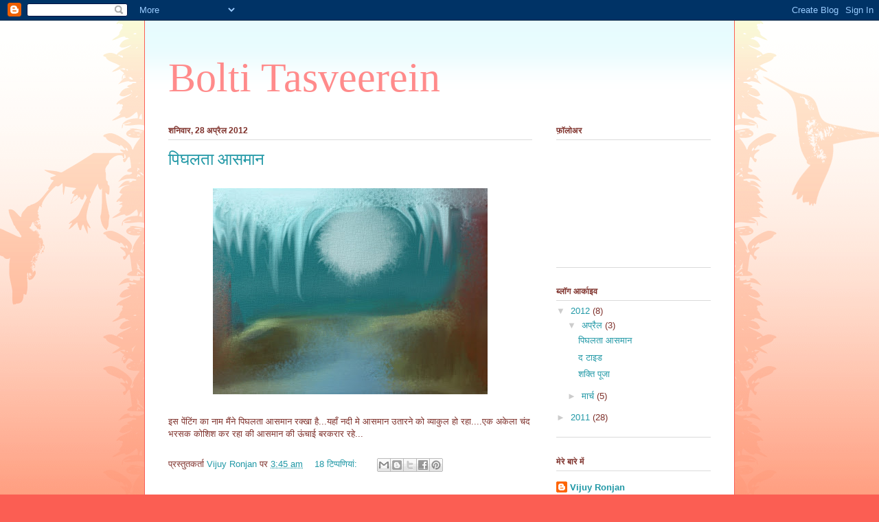

--- FILE ---
content_type: text/html; charset=UTF-8
request_url: https://boltitasveerein.blogspot.com/
body_size: 12312
content:
<!DOCTYPE html>
<html class='v2' dir='ltr' lang='hi'>
<head>
<link href='https://www.blogger.com/static/v1/widgets/335934321-css_bundle_v2.css' rel='stylesheet' type='text/css'/>
<meta content='width=1100' name='viewport'/>
<meta content='text/html; charset=UTF-8' http-equiv='Content-Type'/>
<meta content='blogger' name='generator'/>
<link href='https://boltitasveerein.blogspot.com/favicon.ico' rel='icon' type='image/x-icon'/>
<link href='http://boltitasveerein.blogspot.com/' rel='canonical'/>
<link rel="alternate" type="application/atom+xml" title="Bolti Tasveerein - Atom" href="https://boltitasveerein.blogspot.com/feeds/posts/default" />
<link rel="alternate" type="application/rss+xml" title="Bolti Tasveerein - RSS" href="https://boltitasveerein.blogspot.com/feeds/posts/default?alt=rss" />
<link rel="service.post" type="application/atom+xml" title="Bolti Tasveerein - Atom" href="https://www.blogger.com/feeds/685035836343170263/posts/default" />
<link rel="me" href="https://www.blogger.com/profile/05204504837179424572" />
<!--Can't find substitution for tag [blog.ieCssRetrofitLinks]-->
<meta content='http://boltitasveerein.blogspot.com/' property='og:url'/>
<meta content='Bolti Tasveerein' property='og:title'/>
<meta content='' property='og:description'/>
<title>Bolti Tasveerein</title>
<style id='page-skin-1' type='text/css'><!--
/*
-----------------------------------------------
Blogger Template Style
Name:     Ethereal
Designer: Jason Morrow
URL:      jasonmorrow.etsy.com
----------------------------------------------- */
/* Content
----------------------------------------------- */
body {
font: normal normal 13px Arial, Tahoma, Helvetica, FreeSans, sans-serif;
color: #7d2f29;
background: #fb5e53 url(//www.blogblog.com/1kt/ethereal/birds-2toned-bg.png) repeat-x scroll top center;
}
html body .content-outer {
min-width: 0;
max-width: 100%;
width: 100%;
}
a:link {
text-decoration: none;
color: #2198a6;
}
a:visited {
text-decoration: none;
color: #4d469c;
}
a:hover {
text-decoration: underline;
color: #2198a6;
}
.main-inner {
padding-top: 15px;
}
.body-fauxcolumn-outer {
background: transparent none repeat-x scroll top center;
}
.content-fauxcolumns .fauxcolumn-inner {
background: #ffffff url(//www.blogblog.com/1kt/ethereal/bird-2toned-blue-fade.png) repeat-x scroll top left;
border-left: 1px solid #fb5e53;
border-right: 1px solid #fb5e53;
}
/* Flexible Background
----------------------------------------------- */
.content-fauxcolumn-outer .fauxborder-left {
width: 100%;
padding-left: 300px;
margin-left: -300px;
background-color: transparent;
background-image: url(//themes.googleusercontent.com/image?id=0BwVBOzw_-hbMNjViMzQ0ZDEtMWU1NS00ZTBkLWFjY2EtZjM5YmU4OTA2MjBm);
background-repeat: no-repeat;
background-position: left top;
}
.content-fauxcolumn-outer .fauxborder-right {
margin-right: -299px;
width: 299px;
background-color: transparent;
background-image: url(//themes.googleusercontent.com/image?id=0BwVBOzw_-hbMNjViMzQ0ZDEtMWU1NS00ZTBkLWFjY2EtZjM5YmU4OTA2MjBm);
background-repeat: no-repeat;
background-position: right top;
}
/* Columns
----------------------------------------------- */
.content-inner {
padding: 0;
}
/* Header
----------------------------------------------- */
.header-inner {
padding: 27px 0 3px;
}
.header-inner .section {
margin: 0 35px;
}
.Header h1 {
font: normal normal 60px Times, 'Times New Roman', FreeSerif, serif;
color: #ff8b8b;
}
.Header h1 a {
color: #ff8b8b;
}
.Header .description {
font-size: 115%;
color: #666666;
}
.header-inner .Header .titlewrapper,
.header-inner .Header .descriptionwrapper {
padding-left: 0;
padding-right: 0;
margin-bottom: 0;
}
/* Tabs
----------------------------------------------- */
.tabs-outer {
position: relative;
background: transparent;
}
.tabs-cap-top, .tabs-cap-bottom {
position: absolute;
width: 100%;
}
.tabs-cap-bottom {
bottom: 0;
}
.tabs-inner {
padding: 0;
}
.tabs-inner .section {
margin: 0 35px;
}
*+html body .tabs-inner .widget li {
padding: 1px;
}
.PageList {
border-bottom: 1px solid #fb5e53;
}
.tabs-inner .widget li.selected a,
.tabs-inner .widget li a:hover {
position: relative;
-moz-border-radius-topleft: 5px;
-moz-border-radius-topright: 5px;
-webkit-border-top-left-radius: 5px;
-webkit-border-top-right-radius: 5px;
-goog-ms-border-top-left-radius: 5px;
-goog-ms-border-top-right-radius: 5px;
border-top-left-radius: 5px;
border-top-right-radius: 5px;
background: #ffa183 none ;
color: #ffffff;
}
.tabs-inner .widget li a {
display: inline-block;
margin: 0;
margin-right: 1px;
padding: .65em 1.5em;
font: normal normal 12px Arial, Tahoma, Helvetica, FreeSans, sans-serif;
color: #7d2f29;
background-color: #ffdfc7;
-moz-border-radius-topleft: 5px;
-moz-border-radius-topright: 5px;
-webkit-border-top-left-radius: 5px;
-webkit-border-top-right-radius: 5px;
-goog-ms-border-top-left-radius: 5px;
-goog-ms-border-top-right-radius: 5px;
border-top-left-radius: 5px;
border-top-right-radius: 5px;
}
/* Headings
----------------------------------------------- */
h2 {
font: normal bold 12px Arial, Tahoma, Helvetica, FreeSans, sans-serif;
color: #7d2f29;
}
/* Widgets
----------------------------------------------- */
.main-inner .column-left-inner {
padding: 0 0 0 20px;
}
.main-inner .column-left-inner .section {
margin-right: 0;
}
.main-inner .column-right-inner {
padding: 0 20px 0 0;
}
.main-inner .column-right-inner .section {
margin-left: 0;
}
.main-inner .section {
padding: 0;
}
.main-inner .widget {
padding: 0 0 15px;
margin: 20px 0;
border-bottom: 1px solid #dbdbdb;
}
.main-inner .widget h2 {
margin: 0;
padding: .6em 0 .5em;
}
.footer-inner .widget h2 {
padding: 0 0 .4em;
}
.main-inner .widget h2 + div, .footer-inner .widget h2 + div {
padding-top: 15px;
}
.main-inner .widget .widget-content {
margin: 0;
padding: 15px 0 0;
}
.main-inner .widget ul, .main-inner .widget #ArchiveList ul.flat {
margin: -15px -15px -15px;
padding: 0;
list-style: none;
}
.main-inner .sidebar .widget h2 {
border-bottom: 1px solid #dbdbdb;
}
.main-inner .widget #ArchiveList {
margin: -15px 0 0;
}
.main-inner .widget ul li, .main-inner .widget #ArchiveList ul.flat li {
padding: .5em 15px;
text-indent: 0;
}
.main-inner .widget #ArchiveList ul li {
padding-top: .25em;
padding-bottom: .25em;
}
.main-inner .widget ul li:first-child, .main-inner .widget #ArchiveList ul.flat li:first-child {
border-top: none;
}
.main-inner .widget ul li:last-child, .main-inner .widget #ArchiveList ul.flat li:last-child {
border-bottom: none;
}
.main-inner .widget .post-body ul {
padding: 0 2.5em;
margin: .5em 0;
list-style: disc;
}
.main-inner .widget .post-body ul li {
padding: 0.25em 0;
margin-bottom: .25em;
color: #7d2f29;
border: none;
}
.footer-inner .widget ul {
padding: 0;
list-style: none;
}
.widget .zippy {
color: #cccccc;
}
/* Posts
----------------------------------------------- */
.main.section {
margin: 0 20px;
}
body .main-inner .Blog {
padding: 0;
background-color: transparent;
border: none;
}
.main-inner .widget h2.date-header {
border-bottom: 1px solid #dbdbdb;
}
.date-outer {
position: relative;
margin: 15px 0 20px;
}
.date-outer:first-child {
margin-top: 0;
}
.date-posts {
clear: both;
}
.post-outer, .inline-ad {
border-bottom: 1px solid #dbdbdb;
padding: 30px 0;
}
.post-outer {
padding-bottom: 10px;
}
.post-outer:first-child {
padding-top: 0;
border-top: none;
}
.post-outer:last-child, .inline-ad:last-child {
border-bottom: none;
}
.post-body img {
padding: 8px;
}
h3.post-title, h4 {
font: normal normal 24px Times, Times New Roman, serif;
color: #2198a6;
}
h3.post-title a {
font: normal normal 24px Times, Times New Roman, serif;
color: #2198a6;
text-decoration: none;
}
h3.post-title a:hover {
color: #2198a6;
text-decoration: underline;
}
.post-header {
margin: 0 0 1.5em;
}
.post-body {
line-height: 1.4;
}
.post-footer {
margin: 1.5em 0 0;
}
#blog-pager {
padding: 15px;
}
.blog-feeds, .post-feeds {
margin: 1em 0;
text-align: center;
}
.post-outer .comments {
margin-top: 2em;
}
/* Comments
----------------------------------------------- */
.comments .comments-content .icon.blog-author {
background-repeat: no-repeat;
background-image: url([data-uri]);
}
.comments .comments-content .loadmore a {
background: #ffffff url(//www.blogblog.com/1kt/ethereal/bird-2toned-blue-fade.png) repeat-x scroll top left;
}
.comments .comments-content .loadmore a {
border-top: 1px solid #dbdbdb;
border-bottom: 1px solid #dbdbdb;
}
.comments .comment-thread.inline-thread {
background: #ffffff url(//www.blogblog.com/1kt/ethereal/bird-2toned-blue-fade.png) repeat-x scroll top left;
}
.comments .continue {
border-top: 2px solid #dbdbdb;
}
/* Footer
----------------------------------------------- */
.footer-inner {
padding: 30px 0;
overflow: hidden;
}
/* Mobile
----------------------------------------------- */
body.mobile  {
background-size: auto
}
.mobile .body-fauxcolumn-outer {
background: ;
}
.mobile .content-fauxcolumns .fauxcolumn-inner {
opacity: 0.75;
}
.mobile .content-fauxcolumn-outer .fauxborder-right {
margin-right: 0;
}
.mobile-link-button {
background-color: #ffa183;
}
.mobile-link-button a:link, .mobile-link-button a:visited {
color: #ffffff;
}
.mobile-index-contents {
color: #444444;
}
.mobile .body-fauxcolumn-outer {
background-size: 100% auto;
}
.mobile .mobile-date-outer {
border-bottom: transparent;
}
.mobile .PageList {
border-bottom: none;
}
.mobile .tabs-inner .section {
margin: 0;
}
.mobile .tabs-inner .PageList .widget-content {
background: #ffa183 none;
color: #ffffff;
}
.mobile .tabs-inner .PageList .widget-content .pagelist-arrow {
border-left: 1px solid #ffffff;
}
.mobile .footer-inner {
overflow: visible;
}
body.mobile .AdSense {
margin: 0 -10px;
}

--></style>
<style id='template-skin-1' type='text/css'><!--
body {
min-width: 860px;
}
.content-outer, .content-fauxcolumn-outer, .region-inner {
min-width: 860px;
max-width: 860px;
_width: 860px;
}
.main-inner .columns {
padding-left: 0px;
padding-right: 260px;
}
.main-inner .fauxcolumn-center-outer {
left: 0px;
right: 260px;
/* IE6 does not respect left and right together */
_width: expression(this.parentNode.offsetWidth -
parseInt("0px") -
parseInt("260px") + 'px');
}
.main-inner .fauxcolumn-left-outer {
width: 0px;
}
.main-inner .fauxcolumn-right-outer {
width: 260px;
}
.main-inner .column-left-outer {
width: 0px;
right: 100%;
margin-left: -0px;
}
.main-inner .column-right-outer {
width: 260px;
margin-right: -260px;
}
#layout {
min-width: 0;
}
#layout .content-outer {
min-width: 0;
width: 800px;
}
#layout .region-inner {
min-width: 0;
width: auto;
}
body#layout div.add_widget {
padding: 8px;
}
body#layout div.add_widget a {
margin-left: 32px;
}
--></style>
<link href='https://www.blogger.com/dyn-css/authorization.css?targetBlogID=685035836343170263&amp;zx=f3882cb6-99a9-48e9-8cc8-b7b3a2705d8e' media='none' onload='if(media!=&#39;all&#39;)media=&#39;all&#39;' rel='stylesheet'/><noscript><link href='https://www.blogger.com/dyn-css/authorization.css?targetBlogID=685035836343170263&amp;zx=f3882cb6-99a9-48e9-8cc8-b7b3a2705d8e' rel='stylesheet'/></noscript>
<meta name='google-adsense-platform-account' content='ca-host-pub-1556223355139109'/>
<meta name='google-adsense-platform-domain' content='blogspot.com'/>

</head>
<body class='loading variant-hummingBirds2'>
<div class='navbar section' id='navbar' name='Navbar'><div class='widget Navbar' data-version='1' id='Navbar1'><script type="text/javascript">
    function setAttributeOnload(object, attribute, val) {
      if(window.addEventListener) {
        window.addEventListener('load',
          function(){ object[attribute] = val; }, false);
      } else {
        window.attachEvent('onload', function(){ object[attribute] = val; });
      }
    }
  </script>
<div id="navbar-iframe-container"></div>
<script type="text/javascript" src="https://apis.google.com/js/platform.js"></script>
<script type="text/javascript">
      gapi.load("gapi.iframes:gapi.iframes.style.bubble", function() {
        if (gapi.iframes && gapi.iframes.getContext) {
          gapi.iframes.getContext().openChild({
              url: 'https://www.blogger.com/navbar/685035836343170263?origin\x3dhttps://boltitasveerein.blogspot.com',
              where: document.getElementById("navbar-iframe-container"),
              id: "navbar-iframe"
          });
        }
      });
    </script><script type="text/javascript">
(function() {
var script = document.createElement('script');
script.type = 'text/javascript';
script.src = '//pagead2.googlesyndication.com/pagead/js/google_top_exp.js';
var head = document.getElementsByTagName('head')[0];
if (head) {
head.appendChild(script);
}})();
</script>
</div></div>
<div itemscope='itemscope' itemtype='http://schema.org/Blog' style='display: none;'>
<meta content='Bolti Tasveerein' itemprop='name'/>
</div>
<div class='body-fauxcolumns'>
<div class='fauxcolumn-outer body-fauxcolumn-outer'>
<div class='cap-top'>
<div class='cap-left'></div>
<div class='cap-right'></div>
</div>
<div class='fauxborder-left'>
<div class='fauxborder-right'></div>
<div class='fauxcolumn-inner'>
</div>
</div>
<div class='cap-bottom'>
<div class='cap-left'></div>
<div class='cap-right'></div>
</div>
</div>
</div>
<div class='content'>
<div class='content-fauxcolumns'>
<div class='fauxcolumn-outer content-fauxcolumn-outer'>
<div class='cap-top'>
<div class='cap-left'></div>
<div class='cap-right'></div>
</div>
<div class='fauxborder-left'>
<div class='fauxborder-right'></div>
<div class='fauxcolumn-inner'>
</div>
</div>
<div class='cap-bottom'>
<div class='cap-left'></div>
<div class='cap-right'></div>
</div>
</div>
</div>
<div class='content-outer'>
<div class='content-cap-top cap-top'>
<div class='cap-left'></div>
<div class='cap-right'></div>
</div>
<div class='fauxborder-left content-fauxborder-left'>
<div class='fauxborder-right content-fauxborder-right'></div>
<div class='content-inner'>
<header>
<div class='header-outer'>
<div class='header-cap-top cap-top'>
<div class='cap-left'></div>
<div class='cap-right'></div>
</div>
<div class='fauxborder-left header-fauxborder-left'>
<div class='fauxborder-right header-fauxborder-right'></div>
<div class='region-inner header-inner'>
<div class='header section' id='header' name='शीर्षलेख'><div class='widget Header' data-version='1' id='Header1'>
<div id='header-inner'>
<div class='titlewrapper'>
<h1 class='title'>
Bolti Tasveerein
</h1>
</div>
<div class='descriptionwrapper'>
<p class='description'><span>
</span></p>
</div>
</div>
</div></div>
</div>
</div>
<div class='header-cap-bottom cap-bottom'>
<div class='cap-left'></div>
<div class='cap-right'></div>
</div>
</div>
</header>
<div class='tabs-outer'>
<div class='tabs-cap-top cap-top'>
<div class='cap-left'></div>
<div class='cap-right'></div>
</div>
<div class='fauxborder-left tabs-fauxborder-left'>
<div class='fauxborder-right tabs-fauxborder-right'></div>
<div class='region-inner tabs-inner'>
<div class='tabs no-items section' id='crosscol' name='परस्पर-कॉलम'></div>
<div class='tabs no-items section' id='crosscol-overflow' name='Cross-Column 2'></div>
</div>
</div>
<div class='tabs-cap-bottom cap-bottom'>
<div class='cap-left'></div>
<div class='cap-right'></div>
</div>
</div>
<div class='main-outer'>
<div class='main-cap-top cap-top'>
<div class='cap-left'></div>
<div class='cap-right'></div>
</div>
<div class='fauxborder-left main-fauxborder-left'>
<div class='fauxborder-right main-fauxborder-right'></div>
<div class='region-inner main-inner'>
<div class='columns fauxcolumns'>
<div class='fauxcolumn-outer fauxcolumn-center-outer'>
<div class='cap-top'>
<div class='cap-left'></div>
<div class='cap-right'></div>
</div>
<div class='fauxborder-left'>
<div class='fauxborder-right'></div>
<div class='fauxcolumn-inner'>
</div>
</div>
<div class='cap-bottom'>
<div class='cap-left'></div>
<div class='cap-right'></div>
</div>
</div>
<div class='fauxcolumn-outer fauxcolumn-left-outer'>
<div class='cap-top'>
<div class='cap-left'></div>
<div class='cap-right'></div>
</div>
<div class='fauxborder-left'>
<div class='fauxborder-right'></div>
<div class='fauxcolumn-inner'>
</div>
</div>
<div class='cap-bottom'>
<div class='cap-left'></div>
<div class='cap-right'></div>
</div>
</div>
<div class='fauxcolumn-outer fauxcolumn-right-outer'>
<div class='cap-top'>
<div class='cap-left'></div>
<div class='cap-right'></div>
</div>
<div class='fauxborder-left'>
<div class='fauxborder-right'></div>
<div class='fauxcolumn-inner'>
</div>
</div>
<div class='cap-bottom'>
<div class='cap-left'></div>
<div class='cap-right'></div>
</div>
</div>
<!-- corrects IE6 width calculation -->
<div class='columns-inner'>
<div class='column-center-outer'>
<div class='column-center-inner'>
<div class='main section' id='main' name='मुख्‍य'><div class='widget Blog' data-version='1' id='Blog1'>
<div class='blog-posts hfeed'>

          <div class="date-outer">
        
<h2 class='date-header'><span>शन&#2367;व&#2366;र, 28 अप&#2381;र&#2376;ल 2012</span></h2>

          <div class="date-posts">
        
<div class='post-outer'>
<div class='post hentry uncustomized-post-template' itemprop='blogPost' itemscope='itemscope' itemtype='http://schema.org/BlogPosting'>
<meta content='https://blogger.googleusercontent.com/img/b/R29vZ2xl/AVvXsEiJx8xF9rjwQgKha3GHHHBZNL478ToqDc7PEFpZDw90GcwoBthUbTl3KL5-8rjX23s9Hfvuytz-Mt0hQtf7ZzGso8X4ilb4s5SNANWPGfcAyLJiPRGqFXxEITcM8-nKcdeUA70mz4jUofQ/s400/%E0%A4%AA%E0%A4%BF%E0%A4%98%E0%A4%B2%E0%A4%A4%E0%A4%BE+%E0%A4%86%E0%A4%B8%E0%A4%AE%E0%A4%BE%E0%A4%82.bmp' itemprop='image_url'/>
<meta content='685035836343170263' itemprop='blogId'/>
<meta content='7222124270023063062' itemprop='postId'/>
<a name='7222124270023063062'></a>
<h3 class='post-title entry-title' itemprop='name'>
<a href='https://boltitasveerein.blogspot.com/2012/04/blog-post_28.html'>प&#2367;घलत&#2366; आसम&#2366;न</a>
</h3>
<div class='post-header'>
<div class='post-header-line-1'></div>
</div>
<div class='post-body entry-content' id='post-body-7222124270023063062' itemprop='description articleBody'>
<div dir="ltr" style="text-align: left;" trbidi="on">
<div class="separator" style="clear: both; text-align: center;">
<a href="https://blogger.googleusercontent.com/img/b/R29vZ2xl/AVvXsEiJx8xF9rjwQgKha3GHHHBZNL478ToqDc7PEFpZDw90GcwoBthUbTl3KL5-8rjX23s9Hfvuytz-Mt0hQtf7ZzGso8X4ilb4s5SNANWPGfcAyLJiPRGqFXxEITcM8-nKcdeUA70mz4jUofQ/s1600/%E0%A4%AA%E0%A4%BF%E0%A4%98%E0%A4%B2%E0%A4%A4%E0%A4%BE+%E0%A4%86%E0%A4%B8%E0%A4%AE%E0%A4%BE%E0%A4%82.bmp" imageanchor="1" style="margin-left: 1em; margin-right: 1em;"><img border="0" height="300" src="https://blogger.googleusercontent.com/img/b/R29vZ2xl/AVvXsEiJx8xF9rjwQgKha3GHHHBZNL478ToqDc7PEFpZDw90GcwoBthUbTl3KL5-8rjX23s9Hfvuytz-Mt0hQtf7ZzGso8X4ilb4s5SNANWPGfcAyLJiPRGqFXxEITcM8-nKcdeUA70mz4jUofQ/s400/%E0%A4%AA%E0%A4%BF%E0%A4%98%E0%A4%B2%E0%A4%A4%E0%A4%BE+%E0%A4%86%E0%A4%B8%E0%A4%AE%E0%A4%BE%E0%A4%82.bmp" width="400" /></a></div>
<br />
इस प&#2375;&#2306;ट&#2367;&#2306;ग क&#2366; न&#2366;म म&#2376;&#2306;न&#2375; प&#2367;घलत&#2366; आसम&#2366;न रक&#2381;ख&#2366; ह&#2376;...यह&#2366;&#2305; नद&#2368; म&#2375; आसम&#2366;न उत&#2366;रन&#2375; क&#2379; व&#2381;य&#2366;क&#2369;ल ह&#2379; रह&#2366;....एक अक&#2375;ल&#2366; च&#2306;द भरसक क&#2379;श&#2367;श कर रह&#2366; क&#2368; आसम&#2366;न क&#2368; ऊ&#2306;च&#2366;ई बरकर&#2366;र रह&#2375;...</div>
<div style='clear: both;'></div>
</div>
<div class='post-footer'>
<div class='post-footer-line post-footer-line-1'>
<span class='post-author vcard'>
प&#2381;रस&#2381;त&#2369;तकर&#2381;त&#2366;
<span class='fn' itemprop='author' itemscope='itemscope' itemtype='http://schema.org/Person'>
<meta content='https://www.blogger.com/profile/05204504837179424572' itemprop='url'/>
<a class='g-profile' href='https://www.blogger.com/profile/05204504837179424572' rel='author' title='author profile'>
<span itemprop='name'>Vijuy Ronjan</span>
</a>
</span>
</span>
<span class='post-timestamp'>
पर
<meta content='http://boltitasveerein.blogspot.com/2012/04/blog-post_28.html' itemprop='url'/>
<a class='timestamp-link' href='https://boltitasveerein.blogspot.com/2012/04/blog-post_28.html' rel='bookmark' title='permanent link'><abbr class='published' itemprop='datePublished' title='2012-04-28T03:45:00-07:00'>3:45 am</abbr></a>
</span>
<span class='post-comment-link'>
<a class='comment-link' href='https://boltitasveerein.blogspot.com/2012/04/blog-post_28.html#comment-form' onclick=''>
18 ट&#2367;प&#2381;&#8205;पण&#2367;य&#2366;&#2306;:
  </a>
</span>
<span class='post-icons'>
<span class='item-control blog-admin pid-1046795065'>
<a href='https://www.blogger.com/post-edit.g?blogID=685035836343170263&postID=7222124270023063062&from=pencil' title='संदेश का संपादन करें'>
<img alt='' class='icon-action' height='18' src='https://resources.blogblog.com/img/icon18_edit_allbkg.gif' width='18'/>
</a>
</span>
</span>
<div class='post-share-buttons goog-inline-block'>
<a class='goog-inline-block share-button sb-email' href='https://www.blogger.com/share-post.g?blogID=685035836343170263&postID=7222124270023063062&target=email' target='_blank' title='इसे ईमेल करें'><span class='share-button-link-text'>इस&#2375; ईम&#2375;ल कर&#2375;&#2306;</span></a><a class='goog-inline-block share-button sb-blog' href='https://www.blogger.com/share-post.g?blogID=685035836343170263&postID=7222124270023063062&target=blog' onclick='window.open(this.href, "_blank", "height=270,width=475"); return false;' target='_blank' title='इसे ब्लॉग करें! '><span class='share-button-link-text'>इस&#2375; ब&#2381;ल&#2377;ग कर&#2375;&#2306;! </span></a><a class='goog-inline-block share-button sb-twitter' href='https://www.blogger.com/share-post.g?blogID=685035836343170263&postID=7222124270023063062&target=twitter' target='_blank' title='X पर शेयर करें'><span class='share-button-link-text'>X पर श&#2375;यर कर&#2375;&#2306;</span></a><a class='goog-inline-block share-button sb-facebook' href='https://www.blogger.com/share-post.g?blogID=685035836343170263&postID=7222124270023063062&target=facebook' onclick='window.open(this.href, "_blank", "height=430,width=640"); return false;' target='_blank' title='Facebook पर शेयर करें'><span class='share-button-link-text'>Facebook पर श&#2375;यर कर&#2375;&#2306;</span></a><a class='goog-inline-block share-button sb-pinterest' href='https://www.blogger.com/share-post.g?blogID=685035836343170263&postID=7222124270023063062&target=pinterest' target='_blank' title='Pinterest पर शेयर करें'><span class='share-button-link-text'>Pinterest पर श&#2375;यर कर&#2375;&#2306;</span></a>
</div>
</div>
<div class='post-footer-line post-footer-line-2'>
<span class='post-labels'>
</span>
</div>
<div class='post-footer-line post-footer-line-3'>
<span class='post-location'>
</span>
</div>
</div>
</div>
</div>

          </div></div>
        

          <div class="date-outer">
        
<h2 class='date-header'><span>म&#2306;गलव&#2366;र, 10 अप&#2381;र&#2376;ल 2012</span></h2>

          <div class="date-posts">
        
<div class='post-outer'>
<div class='post hentry uncustomized-post-template' itemprop='blogPost' itemscope='itemscope' itemtype='http://schema.org/BlogPosting'>
<meta content='https://blogger.googleusercontent.com/img/b/R29vZ2xl/AVvXsEhKNNTCWSslYxXVWGbLN5jcSjXR7oqPgbNY-TSWkP4V2SNbfas_FbBmMw4GvsDhQlPuowfdtTduUtKOmip-OsOrkNWrzGXxOV61pt5g8QVbPoqb7deMa0q1bhH2uS3oo8XjqF7wCg6Y4-0/s400/%25E0%25A4%25A6+%25E0%25A4%259F%25E0%25A4%25BE%25E0%25A4%2587%25E0%25A4%25A1.bmp' itemprop='image_url'/>
<meta content='685035836343170263' itemprop='blogId'/>
<meta content='1363532260081820698' itemprop='postId'/>
<a name='1363532260081820698'></a>
<h3 class='post-title entry-title' itemprop='name'>
<a href='https://boltitasveerein.blogspot.com/2012/04/blog-post_10.html'>द ट&#2366;इड</a>
</h3>
<div class='post-header'>
<div class='post-header-line-1'></div>
</div>
<div class='post-body entry-content' id='post-body-1363532260081820698' itemprop='description articleBody'>
<a href="https://blogger.googleusercontent.com/img/b/R29vZ2xl/AVvXsEhKNNTCWSslYxXVWGbLN5jcSjXR7oqPgbNY-TSWkP4V2SNbfas_FbBmMw4GvsDhQlPuowfdtTduUtKOmip-OsOrkNWrzGXxOV61pt5g8QVbPoqb7deMa0q1bhH2uS3oo8XjqF7wCg6Y4-0/s1600/%25E0%25A4%25A6+%25E0%25A4%259F%25E0%25A4%25BE%25E0%25A4%2587%25E0%25A4%25A1.bmp"><img alt="" border="0" id="BLOGGER_PHOTO_ID_5729758751337277730" src="https://blogger.googleusercontent.com/img/b/R29vZ2xl/AVvXsEhKNNTCWSslYxXVWGbLN5jcSjXR7oqPgbNY-TSWkP4V2SNbfas_FbBmMw4GvsDhQlPuowfdtTduUtKOmip-OsOrkNWrzGXxOV61pt5g8QVbPoqb7deMa0q1bhH2uS3oo8XjqF7wCg6Y4-0/s400/%25E0%25A4%25A6+%25E0%25A4%259F%25E0%25A4%25BE%25E0%25A4%2587%25E0%25A4%25A1.bmp" style="WIDTH: 400px; HEIGHT: 300px; CURSOR: hand" /></a><br /><br /><div>च&#2366;&#2305;द और सम&#2369;द&#2381;र म&#2375;&#2306; अन&#2381;य&#2379;न&#2381;य&#2366;श&#2381;रय सम&#2381;बन&#2381;ध ह&#2376;...और इस सम&#2381;बन&#2381;ध क&#2368; पर&#2367;णत&#2367; ज&#2381;व&#2366;र भ&#2366;ट&#2366; क&#2375; र&#2370;प म&#2375;&#2306; ह&#2379;त&#2368; ह&#2376;...म&#2376;&#2306;न&#2375; इस पर&#2367;णत&#2367; क&#2379; च&#2367;त&#2381;र&#2367;त करन&#2375; क&#2368; क&#2379;श&#2367;श क&#2368; ह&#2376;....और न&#2366;म द&#2367;य&#2366; ह&#2376; इस प&#2375;&#2306;ट&#2367;&#2306;ग क&#2379; &#2405;" द ट&#2366;इड "...</div><br /><div>-न&#2368;ह&#2366;र </div>
<div style='clear: both;'></div>
</div>
<div class='post-footer'>
<div class='post-footer-line post-footer-line-1'>
<span class='post-author vcard'>
प&#2381;रस&#2381;त&#2369;तकर&#2381;त&#2366;
<span class='fn' itemprop='author' itemscope='itemscope' itemtype='http://schema.org/Person'>
<meta content='https://www.blogger.com/profile/05204504837179424572' itemprop='url'/>
<a class='g-profile' href='https://www.blogger.com/profile/05204504837179424572' rel='author' title='author profile'>
<span itemprop='name'>Vijuy Ronjan</span>
</a>
</span>
</span>
<span class='post-timestamp'>
पर
<meta content='http://boltitasveerein.blogspot.com/2012/04/blog-post_10.html' itemprop='url'/>
<a class='timestamp-link' href='https://boltitasveerein.blogspot.com/2012/04/blog-post_10.html' rel='bookmark' title='permanent link'><abbr class='published' itemprop='datePublished' title='2012-04-10T06:07:00-07:00'>6:07 am</abbr></a>
</span>
<span class='post-comment-link'>
<a class='comment-link' href='https://boltitasveerein.blogspot.com/2012/04/blog-post_10.html#comment-form' onclick=''>
2 ट&#2367;प&#2381;&#8205;पण&#2367;य&#2366;&#2306;:
  </a>
</span>
<span class='post-icons'>
<span class='item-control blog-admin pid-1046795065'>
<a href='https://www.blogger.com/post-edit.g?blogID=685035836343170263&postID=1363532260081820698&from=pencil' title='संदेश का संपादन करें'>
<img alt='' class='icon-action' height='18' src='https://resources.blogblog.com/img/icon18_edit_allbkg.gif' width='18'/>
</a>
</span>
</span>
<div class='post-share-buttons goog-inline-block'>
<a class='goog-inline-block share-button sb-email' href='https://www.blogger.com/share-post.g?blogID=685035836343170263&postID=1363532260081820698&target=email' target='_blank' title='इसे ईमेल करें'><span class='share-button-link-text'>इस&#2375; ईम&#2375;ल कर&#2375;&#2306;</span></a><a class='goog-inline-block share-button sb-blog' href='https://www.blogger.com/share-post.g?blogID=685035836343170263&postID=1363532260081820698&target=blog' onclick='window.open(this.href, "_blank", "height=270,width=475"); return false;' target='_blank' title='इसे ब्लॉग करें! '><span class='share-button-link-text'>इस&#2375; ब&#2381;ल&#2377;ग कर&#2375;&#2306;! </span></a><a class='goog-inline-block share-button sb-twitter' href='https://www.blogger.com/share-post.g?blogID=685035836343170263&postID=1363532260081820698&target=twitter' target='_blank' title='X पर शेयर करें'><span class='share-button-link-text'>X पर श&#2375;यर कर&#2375;&#2306;</span></a><a class='goog-inline-block share-button sb-facebook' href='https://www.blogger.com/share-post.g?blogID=685035836343170263&postID=1363532260081820698&target=facebook' onclick='window.open(this.href, "_blank", "height=430,width=640"); return false;' target='_blank' title='Facebook पर शेयर करें'><span class='share-button-link-text'>Facebook पर श&#2375;यर कर&#2375;&#2306;</span></a><a class='goog-inline-block share-button sb-pinterest' href='https://www.blogger.com/share-post.g?blogID=685035836343170263&postID=1363532260081820698&target=pinterest' target='_blank' title='Pinterest पर शेयर करें'><span class='share-button-link-text'>Pinterest पर श&#2375;यर कर&#2375;&#2306;</span></a>
</div>
</div>
<div class='post-footer-line post-footer-line-2'>
<span class='post-labels'>
</span>
</div>
<div class='post-footer-line post-footer-line-3'>
<span class='post-location'>
</span>
</div>
</div>
</div>
</div>

          </div></div>
        

          <div class="date-outer">
        
<h2 class='date-header'><span>स&#2379;मव&#2366;र, 2 अप&#2381;र&#2376;ल 2012</span></h2>

          <div class="date-posts">
        
<div class='post-outer'>
<div class='post hentry uncustomized-post-template' itemprop='blogPost' itemscope='itemscope' itemtype='http://schema.org/BlogPosting'>
<meta content='https://blogger.googleusercontent.com/img/b/R29vZ2xl/AVvXsEiDFrZQqbgUEmCmX6yqKXI6H-dNxcfiF39UpGrwK7nis8R4SXVgp08pDci3A_foO_3DZwo7hdJhNGbXAgpO32jAlUDNgH9xCNkpQhe1QsDPwfyOATozFCgeAjzt00TG0ZApElW2l3QAmao/s400/%25E0%25A4%25B6%25E0%25A4%2595%25E0%25A5%258D%25E0%25A4%25A4%25E0%25A4%25BF+%25E0%25A4%25AA%25E0%25A5%2582%25E0%25A4%259C%25E0%25A4%25BE.bmp' itemprop='image_url'/>
<meta content='685035836343170263' itemprop='blogId'/>
<meta content='5376385409528395665' itemprop='postId'/>
<a name='5376385409528395665'></a>
<h3 class='post-title entry-title' itemprop='name'>
<a href='https://boltitasveerein.blogspot.com/2012/04/blog-post.html'>शक&#2381;त&#2367; प&#2370;ज&#2366;</a>
</h3>
<div class='post-header'>
<div class='post-header-line-1'></div>
</div>
<div class='post-body entry-content' id='post-body-5376385409528395665' itemprop='description articleBody'>
<a href="https://blogger.googleusercontent.com/img/b/R29vZ2xl/AVvXsEiDFrZQqbgUEmCmX6yqKXI6H-dNxcfiF39UpGrwK7nis8R4SXVgp08pDci3A_foO_3DZwo7hdJhNGbXAgpO32jAlUDNgH9xCNkpQhe1QsDPwfyOATozFCgeAjzt00TG0ZApElW2l3QAmao/s1600/%25E0%25A4%25B6%25E0%25A4%2595%25E0%25A5%258D%25E0%25A4%25A4%25E0%25A4%25BF+%25E0%25A4%25AA%25E0%25A5%2582%25E0%25A4%259C%25E0%25A4%25BE.bmp"><img alt="" border="0" id="BLOGGER_PHOTO_ID_5726734061027045202" src="https://blogger.googleusercontent.com/img/b/R29vZ2xl/AVvXsEiDFrZQqbgUEmCmX6yqKXI6H-dNxcfiF39UpGrwK7nis8R4SXVgp08pDci3A_foO_3DZwo7hdJhNGbXAgpO32jAlUDNgH9xCNkpQhe1QsDPwfyOATozFCgeAjzt00TG0ZApElW2l3QAmao/s400/%25E0%25A4%25B6%25E0%25A4%2595%25E0%25A5%258D%25E0%25A4%25A4%25E0%25A4%25BF+%25E0%25A4%25AA%25E0%25A5%2582%25E0%25A4%259C%25E0%25A4%25BE.bmp" style="WIDTH: 400px; HEIGHT: 300px; CURSOR: hand" /></a><br /><br /><div><br /><div>य&#2375; प&#2375;&#2306;ट&#2367;&#2306;ग म&#2376;&#2306;न&#2375; "र&#2366;म क&#2368; शक&#2381;त&#2367; प&#2370;ज&#2366;" न&#2366;मक कव&#2367;त&#2366; स&#2375; प&#2381;रभ&#2366;व&#2367;त ह&#2379;कर बन&#2366;ई ह&#2376;...आश&#2366; ह&#2376; आपक&#2379; पस&#2306;द आएग&#2368;...</div></div>
<div style='clear: both;'></div>
</div>
<div class='post-footer'>
<div class='post-footer-line post-footer-line-1'>
<span class='post-author vcard'>
प&#2381;रस&#2381;त&#2369;तकर&#2381;त&#2366;
<span class='fn' itemprop='author' itemscope='itemscope' itemtype='http://schema.org/Person'>
<meta content='https://www.blogger.com/profile/05204504837179424572' itemprop='url'/>
<a class='g-profile' href='https://www.blogger.com/profile/05204504837179424572' rel='author' title='author profile'>
<span itemprop='name'>Vijuy Ronjan</span>
</a>
</span>
</span>
<span class='post-timestamp'>
पर
<meta content='http://boltitasveerein.blogspot.com/2012/04/blog-post.html' itemprop='url'/>
<a class='timestamp-link' href='https://boltitasveerein.blogspot.com/2012/04/blog-post.html' rel='bookmark' title='permanent link'><abbr class='published' itemprop='datePublished' title='2012-04-02T02:07:00-07:00'>2:07 am</abbr></a>
</span>
<span class='post-comment-link'>
<a class='comment-link' href='https://boltitasveerein.blogspot.com/2012/04/blog-post.html#comment-form' onclick=''>
2 ट&#2367;प&#2381;&#8205;पण&#2367;य&#2366;&#2306;:
  </a>
</span>
<span class='post-icons'>
<span class='item-control blog-admin pid-1046795065'>
<a href='https://www.blogger.com/post-edit.g?blogID=685035836343170263&postID=5376385409528395665&from=pencil' title='संदेश का संपादन करें'>
<img alt='' class='icon-action' height='18' src='https://resources.blogblog.com/img/icon18_edit_allbkg.gif' width='18'/>
</a>
</span>
</span>
<div class='post-share-buttons goog-inline-block'>
<a class='goog-inline-block share-button sb-email' href='https://www.blogger.com/share-post.g?blogID=685035836343170263&postID=5376385409528395665&target=email' target='_blank' title='इसे ईमेल करें'><span class='share-button-link-text'>इस&#2375; ईम&#2375;ल कर&#2375;&#2306;</span></a><a class='goog-inline-block share-button sb-blog' href='https://www.blogger.com/share-post.g?blogID=685035836343170263&postID=5376385409528395665&target=blog' onclick='window.open(this.href, "_blank", "height=270,width=475"); return false;' target='_blank' title='इसे ब्लॉग करें! '><span class='share-button-link-text'>इस&#2375; ब&#2381;ल&#2377;ग कर&#2375;&#2306;! </span></a><a class='goog-inline-block share-button sb-twitter' href='https://www.blogger.com/share-post.g?blogID=685035836343170263&postID=5376385409528395665&target=twitter' target='_blank' title='X पर शेयर करें'><span class='share-button-link-text'>X पर श&#2375;यर कर&#2375;&#2306;</span></a><a class='goog-inline-block share-button sb-facebook' href='https://www.blogger.com/share-post.g?blogID=685035836343170263&postID=5376385409528395665&target=facebook' onclick='window.open(this.href, "_blank", "height=430,width=640"); return false;' target='_blank' title='Facebook पर शेयर करें'><span class='share-button-link-text'>Facebook पर श&#2375;यर कर&#2375;&#2306;</span></a><a class='goog-inline-block share-button sb-pinterest' href='https://www.blogger.com/share-post.g?blogID=685035836343170263&postID=5376385409528395665&target=pinterest' target='_blank' title='Pinterest पर शेयर करें'><span class='share-button-link-text'>Pinterest पर श&#2375;यर कर&#2375;&#2306;</span></a>
</div>
</div>
<div class='post-footer-line post-footer-line-2'>
<span class='post-labels'>
</span>
</div>
<div class='post-footer-line post-footer-line-3'>
<span class='post-location'>
</span>
</div>
</div>
</div>
</div>

          </div></div>
        

          <div class="date-outer">
        
<h2 class='date-header'><span>शन&#2367;व&#2366;र, 24 म&#2366;र&#2381;च 2012</span></h2>

          <div class="date-posts">
        
<div class='post-outer'>
<div class='post hentry uncustomized-post-template' itemprop='blogPost' itemscope='itemscope' itemtype='http://schema.org/BlogPosting'>
<meta content='https://blogger.googleusercontent.com/img/b/R29vZ2xl/AVvXsEhpfXME7bWWAcKkaQDZFe5KfaU1RBX_PgKe7fbe0Ma9X379rDbptgLxBW2nHHBxhDDROZW6BufmXXVw-y0cadYZWAKp-Zxcy8m1D_f91L5LMAWY7xrh5Mqxkso0Nm8gpjpBLbBPXbUYbVM/s400/conception.JPG' itemprop='image_url'/>
<meta content='685035836343170263' itemprop='blogId'/>
<meta content='4098551551704471653' itemprop='postId'/>
<a name='4098551551704471653'></a>
<h3 class='post-title entry-title' itemprop='name'>
<a href='https://boltitasveerein.blogspot.com/2012/03/blog-post_24.html'>क&#2379;&#2306;स&#2375;प&#2381;सन</a>
</h3>
<div class='post-header'>
<div class='post-header-line-1'></div>
</div>
<div class='post-body entry-content' id='post-body-4098551551704471653' itemprop='description articleBody'>
<a href="https://blogger.googleusercontent.com/img/b/R29vZ2xl/AVvXsEhpfXME7bWWAcKkaQDZFe5KfaU1RBX_PgKe7fbe0Ma9X379rDbptgLxBW2nHHBxhDDROZW6BufmXXVw-y0cadYZWAKp-Zxcy8m1D_f91L5LMAWY7xrh5Mqxkso0Nm8gpjpBLbBPXbUYbVM/s1600/conception.JPG"><img alt="" border="0" id="BLOGGER_PHOTO_ID_5723501727818387058" src="https://blogger.googleusercontent.com/img/b/R29vZ2xl/AVvXsEhpfXME7bWWAcKkaQDZFe5KfaU1RBX_PgKe7fbe0Ma9X379rDbptgLxBW2nHHBxhDDROZW6BufmXXVw-y0cadYZWAKp-Zxcy8m1D_f91L5LMAWY7xrh5Mqxkso0Nm8gpjpBLbBPXbUYbVM/s400/conception.JPG" style="cursor:pointer; cursor:hand;width: 300px; height: 400px;" /></a><br /><br />इस प&#2375;&#2306;ट&#2367;&#2306;ग क&#2366; नम म&#2376;&#2306;न&#2375; "क&#2379;&#2306;स&#2375;प&#2381;सन" रक&#2381;ख&#2366; ह&#2376;....च&#2366;ह&#2375; म&#2366;नस  क&#2368; य&#2366; शर&#2368;र क&#2368; गर&#2381;भ&#2366;ध&#2366;न प&#2381;रक&#2381;र&#2367;य&#2366; ह&#2379;...हम&#2375;&#2306; एक चक&#2381;र स&#2375; ग&#2369;ज़&#2366;रन&#2366; ह&#2379;त&#2366; ह&#2376;....म&#2376;&#2306;न&#2375; क&#2379;श&#2367;श क&#2368; ह&#2376; इस प&#2381;रक&#2381;र&#2367;य&#2366; क&#2379; र&#2306;ग र&#2370;प द&#2375;न&#2375; क&#2368;...
<div style='clear: both;'></div>
</div>
<div class='post-footer'>
<div class='post-footer-line post-footer-line-1'>
<span class='post-author vcard'>
प&#2381;रस&#2381;त&#2369;तकर&#2381;त&#2366;
<span class='fn' itemprop='author' itemscope='itemscope' itemtype='http://schema.org/Person'>
<meta content='https://www.blogger.com/profile/05204504837179424572' itemprop='url'/>
<a class='g-profile' href='https://www.blogger.com/profile/05204504837179424572' rel='author' title='author profile'>
<span itemprop='name'>Vijuy Ronjan</span>
</a>
</span>
</span>
<span class='post-timestamp'>
पर
<meta content='http://boltitasveerein.blogspot.com/2012/03/blog-post_24.html' itemprop='url'/>
<a class='timestamp-link' href='https://boltitasveerein.blogspot.com/2012/03/blog-post_24.html' rel='bookmark' title='permanent link'><abbr class='published' itemprop='datePublished' title='2012-03-24T09:28:00-07:00'>9:28 am</abbr></a>
</span>
<span class='post-comment-link'>
<a class='comment-link' href='https://boltitasveerein.blogspot.com/2012/03/blog-post_24.html#comment-form' onclick=''>
2 ट&#2367;प&#2381;&#8205;पण&#2367;य&#2366;&#2306;:
  </a>
</span>
<span class='post-icons'>
<span class='item-control blog-admin pid-1046795065'>
<a href='https://www.blogger.com/post-edit.g?blogID=685035836343170263&postID=4098551551704471653&from=pencil' title='संदेश का संपादन करें'>
<img alt='' class='icon-action' height='18' src='https://resources.blogblog.com/img/icon18_edit_allbkg.gif' width='18'/>
</a>
</span>
</span>
<div class='post-share-buttons goog-inline-block'>
<a class='goog-inline-block share-button sb-email' href='https://www.blogger.com/share-post.g?blogID=685035836343170263&postID=4098551551704471653&target=email' target='_blank' title='इसे ईमेल करें'><span class='share-button-link-text'>इस&#2375; ईम&#2375;ल कर&#2375;&#2306;</span></a><a class='goog-inline-block share-button sb-blog' href='https://www.blogger.com/share-post.g?blogID=685035836343170263&postID=4098551551704471653&target=blog' onclick='window.open(this.href, "_blank", "height=270,width=475"); return false;' target='_blank' title='इसे ब्लॉग करें! '><span class='share-button-link-text'>इस&#2375; ब&#2381;ल&#2377;ग कर&#2375;&#2306;! </span></a><a class='goog-inline-block share-button sb-twitter' href='https://www.blogger.com/share-post.g?blogID=685035836343170263&postID=4098551551704471653&target=twitter' target='_blank' title='X पर शेयर करें'><span class='share-button-link-text'>X पर श&#2375;यर कर&#2375;&#2306;</span></a><a class='goog-inline-block share-button sb-facebook' href='https://www.blogger.com/share-post.g?blogID=685035836343170263&postID=4098551551704471653&target=facebook' onclick='window.open(this.href, "_blank", "height=430,width=640"); return false;' target='_blank' title='Facebook पर शेयर करें'><span class='share-button-link-text'>Facebook पर श&#2375;यर कर&#2375;&#2306;</span></a><a class='goog-inline-block share-button sb-pinterest' href='https://www.blogger.com/share-post.g?blogID=685035836343170263&postID=4098551551704471653&target=pinterest' target='_blank' title='Pinterest पर शेयर करें'><span class='share-button-link-text'>Pinterest पर श&#2375;यर कर&#2375;&#2306;</span></a>
</div>
</div>
<div class='post-footer-line post-footer-line-2'>
<span class='post-labels'>
</span>
</div>
<div class='post-footer-line post-footer-line-3'>
<span class='post-location'>
</span>
</div>
</div>
</div>
</div>

          </div></div>
        

          <div class="date-outer">
        
<h2 class='date-header'><span>स&#2379;मव&#2366;र, 19 म&#2366;र&#2381;च 2012</span></h2>

          <div class="date-posts">
        
<div class='post-outer'>
<div class='post hentry uncustomized-post-template' itemprop='blogPost' itemscope='itemscope' itemtype='http://schema.org/BlogPosting'>
<meta content='https://blogger.googleusercontent.com/img/b/R29vZ2xl/AVvXsEivdVfEZOIBeThcWmmPKddKamDxZ3c1rEBpKVfDikK1gcgclaeGZrGyLGmHg0Nigj-mpwqEu6M92EG2qBzByzIHRmHTxUaD3Ap2SW6WmrcJ5hiA3M6DY0bS_B73_gCeMgxuOlP6riVS3M0/s400/%25E0%25A4%25AE%25E0%25A4%25A8+%25E0%25A4%25B9%25E0%25A5%2581%25E0%25A4%2586+%25E0%25A4%25B8%25E0%25A4%25AE%25E0%25A4%2582%25E0%25A4%25A6%25E0%25A4%25B0.bmp' itemprop='image_url'/>
<meta content='685035836343170263' itemprop='blogId'/>
<meta content='4734626765022624257' itemprop='postId'/>
<a name='4734626765022624257'></a>
<h3 class='post-title entry-title' itemprop='name'>
<a href='https://boltitasveerein.blogspot.com/2012/03/blog-post_19.html'>मन ह&#2369;आ सम&#2306;दर</a>
</h3>
<div class='post-header'>
<div class='post-header-line-1'></div>
</div>
<div class='post-body entry-content' id='post-body-4734626765022624257' itemprop='description articleBody'>
<a href="https://blogger.googleusercontent.com/img/b/R29vZ2xl/AVvXsEivdVfEZOIBeThcWmmPKddKamDxZ3c1rEBpKVfDikK1gcgclaeGZrGyLGmHg0Nigj-mpwqEu6M92EG2qBzByzIHRmHTxUaD3Ap2SW6WmrcJ5hiA3M6DY0bS_B73_gCeMgxuOlP6riVS3M0/s1600/%25E0%25A4%25AE%25E0%25A4%25A8+%25E0%25A4%25B9%25E0%25A5%2581%25E0%25A4%2586+%25E0%25A4%25B8%25E0%25A4%25AE%25E0%25A4%2582%25E0%25A4%25A6%25E0%25A4%25B0.bmp"><img alt="" border="0" id="BLOGGER_PHOTO_ID_5721579317150544866" src="https://blogger.googleusercontent.com/img/b/R29vZ2xl/AVvXsEivdVfEZOIBeThcWmmPKddKamDxZ3c1rEBpKVfDikK1gcgclaeGZrGyLGmHg0Nigj-mpwqEu6M92EG2qBzByzIHRmHTxUaD3Ap2SW6WmrcJ5hiA3M6DY0bS_B73_gCeMgxuOlP6riVS3M0/s400/%25E0%25A4%25AE%25E0%25A4%25A8+%25E0%25A4%25B9%25E0%25A5%2581%25E0%25A4%2586+%25E0%25A4%25B8%25E0%25A4%25AE%25E0%25A4%2582%25E0%25A4%25A6%25E0%25A4%25B0.bmp" style="WIDTH: 253px; HEIGHT: 400px; CURSOR: hand" /></a><br /><br /><div>इस प&#2375;&#2306;ट&#2367;&#2306;ग म&#2375;&#2306; म&#2376;&#2306;न&#2375; मन क&#2379; सम&#2306;दर क&#2368; व&#2381;य&#2366;पकत&#2366; द&#2375;न&#2375; क&#2368; क&#2379;श&#2367;श क&#2368; ह&#2376;...</div>
<div style='clear: both;'></div>
</div>
<div class='post-footer'>
<div class='post-footer-line post-footer-line-1'>
<span class='post-author vcard'>
प&#2381;रस&#2381;त&#2369;तकर&#2381;त&#2366;
<span class='fn' itemprop='author' itemscope='itemscope' itemtype='http://schema.org/Person'>
<meta content='https://www.blogger.com/profile/05204504837179424572' itemprop='url'/>
<a class='g-profile' href='https://www.blogger.com/profile/05204504837179424572' rel='author' title='author profile'>
<span itemprop='name'>Vijuy Ronjan</span>
</a>
</span>
</span>
<span class='post-timestamp'>
पर
<meta content='http://boltitasveerein.blogspot.com/2012/03/blog-post_19.html' itemprop='url'/>
<a class='timestamp-link' href='https://boltitasveerein.blogspot.com/2012/03/blog-post_19.html' rel='bookmark' title='permanent link'><abbr class='published' itemprop='datePublished' title='2012-03-19T05:06:00-07:00'>5:06 am</abbr></a>
</span>
<span class='post-comment-link'>
<a class='comment-link' href='https://boltitasveerein.blogspot.com/2012/03/blog-post_19.html#comment-form' onclick=''>
4 ट&#2367;प&#2381;&#8205;पण&#2367;य&#2366;&#2306;:
  </a>
</span>
<span class='post-icons'>
<span class='item-control blog-admin pid-1046795065'>
<a href='https://www.blogger.com/post-edit.g?blogID=685035836343170263&postID=4734626765022624257&from=pencil' title='संदेश का संपादन करें'>
<img alt='' class='icon-action' height='18' src='https://resources.blogblog.com/img/icon18_edit_allbkg.gif' width='18'/>
</a>
</span>
</span>
<div class='post-share-buttons goog-inline-block'>
<a class='goog-inline-block share-button sb-email' href='https://www.blogger.com/share-post.g?blogID=685035836343170263&postID=4734626765022624257&target=email' target='_blank' title='इसे ईमेल करें'><span class='share-button-link-text'>इस&#2375; ईम&#2375;ल कर&#2375;&#2306;</span></a><a class='goog-inline-block share-button sb-blog' href='https://www.blogger.com/share-post.g?blogID=685035836343170263&postID=4734626765022624257&target=blog' onclick='window.open(this.href, "_blank", "height=270,width=475"); return false;' target='_blank' title='इसे ब्लॉग करें! '><span class='share-button-link-text'>इस&#2375; ब&#2381;ल&#2377;ग कर&#2375;&#2306;! </span></a><a class='goog-inline-block share-button sb-twitter' href='https://www.blogger.com/share-post.g?blogID=685035836343170263&postID=4734626765022624257&target=twitter' target='_blank' title='X पर शेयर करें'><span class='share-button-link-text'>X पर श&#2375;यर कर&#2375;&#2306;</span></a><a class='goog-inline-block share-button sb-facebook' href='https://www.blogger.com/share-post.g?blogID=685035836343170263&postID=4734626765022624257&target=facebook' onclick='window.open(this.href, "_blank", "height=430,width=640"); return false;' target='_blank' title='Facebook पर शेयर करें'><span class='share-button-link-text'>Facebook पर श&#2375;यर कर&#2375;&#2306;</span></a><a class='goog-inline-block share-button sb-pinterest' href='https://www.blogger.com/share-post.g?blogID=685035836343170263&postID=4734626765022624257&target=pinterest' target='_blank' title='Pinterest पर शेयर करें'><span class='share-button-link-text'>Pinterest पर श&#2375;यर कर&#2375;&#2306;</span></a>
</div>
</div>
<div class='post-footer-line post-footer-line-2'>
<span class='post-labels'>
</span>
</div>
<div class='post-footer-line post-footer-line-3'>
<span class='post-location'>
</span>
</div>
</div>
</div>
</div>

          </div></div>
        

          <div class="date-outer">
        
<h2 class='date-header'><span>ब&#2369;धव&#2366;र, 14 म&#2366;र&#2381;च 2012</span></h2>

          <div class="date-posts">
        
<div class='post-outer'>
<div class='post hentry uncustomized-post-template' itemprop='blogPost' itemscope='itemscope' itemtype='http://schema.org/BlogPosting'>
<meta content='https://blogger.googleusercontent.com/img/b/R29vZ2xl/AVvXsEgkiVUsmq8P8EzUi1tWXzvN2SrQbT5tPO_rsBPprnA-eI-LUOvf-l927hH1k2djYEHJ7VvGfdWuLrgrRTvEhBU2Zjd1d6rXo3jBrwxFoTDPdBkfz70QT9Mdp-fhtMFrW2fVB5P97byw3u8/s320/IMG_0037.JPG' itemprop='image_url'/>
<meta content='685035836343170263' itemprop='blogId'/>
<meta content='478782831452836686' itemprop='postId'/>
<a name='478782831452836686'></a>
<h3 class='post-title entry-title' itemprop='name'>
<a href='https://boltitasveerein.blogspot.com/2012/03/blog-post_14.html'>मन क&#2368; आ&#2305;ख&#2375;&#2306;</a>
</h3>
<div class='post-header'>
<div class='post-header-line-1'></div>
</div>
<div class='post-body entry-content' id='post-body-478782831452836686' itemprop='description articleBody'>
<div dir="ltr" style="text-align: left;" trbidi="on">
<div class="separator" style="clear: both; text-align: center;">
<a href="https://blogger.googleusercontent.com/img/b/R29vZ2xl/AVvXsEgkiVUsmq8P8EzUi1tWXzvN2SrQbT5tPO_rsBPprnA-eI-LUOvf-l927hH1k2djYEHJ7VvGfdWuLrgrRTvEhBU2Zjd1d6rXo3jBrwxFoTDPdBkfz70QT9Mdp-fhtMFrW2fVB5P97byw3u8/s1600/IMG_0037.JPG" imageanchor="1" style="margin-left: 1em; margin-right: 1em;"><img border="0" height="240" src="https://blogger.googleusercontent.com/img/b/R29vZ2xl/AVvXsEgkiVUsmq8P8EzUi1tWXzvN2SrQbT5tPO_rsBPprnA-eI-LUOvf-l927hH1k2djYEHJ7VvGfdWuLrgrRTvEhBU2Zjd1d6rXo3jBrwxFoTDPdBkfz70QT9Mdp-fhtMFrW2fVB5P97byw3u8/s320/IMG_0037.JPG" width="320" /></a></div>
इस प&#2375;&#2306;ट&#2367;&#2306;ग म&#2375;&#2306; म&#2376;&#2306;न&#2375; मन क&#2379; एक आ&#2305;ख द&#2375;न&#2375; क&#2368; क&#2379;श&#2367;श क&#2368; ह&#2376;....</div>
<div style='clear: both;'></div>
</div>
<div class='post-footer'>
<div class='post-footer-line post-footer-line-1'>
<span class='post-author vcard'>
प&#2381;रस&#2381;त&#2369;तकर&#2381;त&#2366;
<span class='fn' itemprop='author' itemscope='itemscope' itemtype='http://schema.org/Person'>
<meta content='https://www.blogger.com/profile/05204504837179424572' itemprop='url'/>
<a class='g-profile' href='https://www.blogger.com/profile/05204504837179424572' rel='author' title='author profile'>
<span itemprop='name'>Vijuy Ronjan</span>
</a>
</span>
</span>
<span class='post-timestamp'>
पर
<meta content='http://boltitasveerein.blogspot.com/2012/03/blog-post_14.html' itemprop='url'/>
<a class='timestamp-link' href='https://boltitasveerein.blogspot.com/2012/03/blog-post_14.html' rel='bookmark' title='permanent link'><abbr class='published' itemprop='datePublished' title='2012-03-14T08:37:00-07:00'>8:37 am</abbr></a>
</span>
<span class='post-comment-link'>
<a class='comment-link' href='https://boltitasveerein.blogspot.com/2012/03/blog-post_14.html#comment-form' onclick=''>
2 ट&#2367;प&#2381;&#8205;पण&#2367;य&#2366;&#2306;:
  </a>
</span>
<span class='post-icons'>
<span class='item-control blog-admin pid-1046795065'>
<a href='https://www.blogger.com/post-edit.g?blogID=685035836343170263&postID=478782831452836686&from=pencil' title='संदेश का संपादन करें'>
<img alt='' class='icon-action' height='18' src='https://resources.blogblog.com/img/icon18_edit_allbkg.gif' width='18'/>
</a>
</span>
</span>
<div class='post-share-buttons goog-inline-block'>
<a class='goog-inline-block share-button sb-email' href='https://www.blogger.com/share-post.g?blogID=685035836343170263&postID=478782831452836686&target=email' target='_blank' title='इसे ईमेल करें'><span class='share-button-link-text'>इस&#2375; ईम&#2375;ल कर&#2375;&#2306;</span></a><a class='goog-inline-block share-button sb-blog' href='https://www.blogger.com/share-post.g?blogID=685035836343170263&postID=478782831452836686&target=blog' onclick='window.open(this.href, "_blank", "height=270,width=475"); return false;' target='_blank' title='इसे ब्लॉग करें! '><span class='share-button-link-text'>इस&#2375; ब&#2381;ल&#2377;ग कर&#2375;&#2306;! </span></a><a class='goog-inline-block share-button sb-twitter' href='https://www.blogger.com/share-post.g?blogID=685035836343170263&postID=478782831452836686&target=twitter' target='_blank' title='X पर शेयर करें'><span class='share-button-link-text'>X पर श&#2375;यर कर&#2375;&#2306;</span></a><a class='goog-inline-block share-button sb-facebook' href='https://www.blogger.com/share-post.g?blogID=685035836343170263&postID=478782831452836686&target=facebook' onclick='window.open(this.href, "_blank", "height=430,width=640"); return false;' target='_blank' title='Facebook पर शेयर करें'><span class='share-button-link-text'>Facebook पर श&#2375;यर कर&#2375;&#2306;</span></a><a class='goog-inline-block share-button sb-pinterest' href='https://www.blogger.com/share-post.g?blogID=685035836343170263&postID=478782831452836686&target=pinterest' target='_blank' title='Pinterest पर शेयर करें'><span class='share-button-link-text'>Pinterest पर श&#2375;यर कर&#2375;&#2306;</span></a>
</div>
</div>
<div class='post-footer-line post-footer-line-2'>
<span class='post-labels'>
</span>
</div>
<div class='post-footer-line post-footer-line-3'>
<span class='post-location'>
</span>
</div>
</div>
</div>
</div>

          </div></div>
        

          <div class="date-outer">
        
<h2 class='date-header'><span>स&#2379;मव&#2366;र, 5 म&#2366;र&#2381;च 2012</span></h2>

          <div class="date-posts">
        
<div class='post-outer'>
<div class='post hentry uncustomized-post-template' itemprop='blogPost' itemscope='itemscope' itemtype='http://schema.org/BlogPosting'>
<meta content='https://blogger.googleusercontent.com/img/b/R29vZ2xl/AVvXsEggPmTG2YDggtmJUQ7WvbneYAIo-CwdDpr3vQnDrUtW-P7lPl2j5aOmYAcgw3azQjlERJ8RY0MEQaCdIEYGPV80xWCn3S98ahlckdRQEzPxUVFqqLjWbSjY4Z-zPT6JW55w5TG-hOjaOg8/s400/artnaad.bmp' itemprop='image_url'/>
<meta content='685035836343170263' itemprop='blogId'/>
<meta content='3003751976673649079' itemprop='postId'/>
<a name='3003751976673649079'></a>
<h3 class='post-title entry-title' itemprop='name'>
<a href='https://boltitasveerein.blogspot.com/2012/03/blog-post_05.html'>आर&#2381;तन&#2366;द</a>
</h3>
<div class='post-header'>
<div class='post-header-line-1'></div>
</div>
<div class='post-body entry-content' id='post-body-3003751976673649079' itemprop='description articleBody'>
<div dir="ltr" style="text-align: left;" trbidi="on">
<a href="https://blogger.googleusercontent.com/img/b/R29vZ2xl/AVvXsEggPmTG2YDggtmJUQ7WvbneYAIo-CwdDpr3vQnDrUtW-P7lPl2j5aOmYAcgw3azQjlERJ8RY0MEQaCdIEYGPV80xWCn3S98ahlckdRQEzPxUVFqqLjWbSjY4Z-zPT6JW55w5TG-hOjaOg8/s1600/artnaad.bmp"><img alt="" border="0" id="BLOGGER_PHOTO_ID_5716664858902640226" src="https://blogger.googleusercontent.com/img/b/R29vZ2xl/AVvXsEggPmTG2YDggtmJUQ7WvbneYAIo-CwdDpr3vQnDrUtW-P7lPl2j5aOmYAcgw3azQjlERJ8RY0MEQaCdIEYGPV80xWCn3S98ahlckdRQEzPxUVFqqLjWbSjY4Z-zPT6JW55w5TG-hOjaOg8/s400/artnaad.bmp" style="cursor: hand; height: 300px; width: 400px;" /></a><br />
<br />
<div>
</div>
<br />
<br />
यह म&#2375;र&#2368; ह&#2366;ल क&#2368; बन&#2366;य&#2368;&#2306; तस&#2381;व&#2368;र ह&#2376; ज&#2367;सक&#2366; न&#2366;म म&#2376;&#2306;न&#2375; " आर&#2381;तन&#2366;द" रक&#2381;ख&#2366; ह&#2376;...<br />
<br /></div>
<div style='clear: both;'></div>
</div>
<div class='post-footer'>
<div class='post-footer-line post-footer-line-1'>
<span class='post-author vcard'>
प&#2381;रस&#2381;त&#2369;तकर&#2381;त&#2366;
<span class='fn' itemprop='author' itemscope='itemscope' itemtype='http://schema.org/Person'>
<meta content='https://www.blogger.com/profile/05204504837179424572' itemprop='url'/>
<a class='g-profile' href='https://www.blogger.com/profile/05204504837179424572' rel='author' title='author profile'>
<span itemprop='name'>Vijuy Ronjan</span>
</a>
</span>
</span>
<span class='post-timestamp'>
पर
<meta content='http://boltitasveerein.blogspot.com/2012/03/blog-post_05.html' itemprop='url'/>
<a class='timestamp-link' href='https://boltitasveerein.blogspot.com/2012/03/blog-post_05.html' rel='bookmark' title='permanent link'><abbr class='published' itemprop='datePublished' title='2012-03-05T22:17:00-08:00'>10:17 pm</abbr></a>
</span>
<span class='post-comment-link'>
<a class='comment-link' href='https://boltitasveerein.blogspot.com/2012/03/blog-post_05.html#comment-form' onclick=''>
6 ट&#2367;प&#2381;&#8205;पण&#2367;य&#2366;&#2306;:
  </a>
</span>
<span class='post-icons'>
<span class='item-control blog-admin pid-1046795065'>
<a href='https://www.blogger.com/post-edit.g?blogID=685035836343170263&postID=3003751976673649079&from=pencil' title='संदेश का संपादन करें'>
<img alt='' class='icon-action' height='18' src='https://resources.blogblog.com/img/icon18_edit_allbkg.gif' width='18'/>
</a>
</span>
</span>
<div class='post-share-buttons goog-inline-block'>
<a class='goog-inline-block share-button sb-email' href='https://www.blogger.com/share-post.g?blogID=685035836343170263&postID=3003751976673649079&target=email' target='_blank' title='इसे ईमेल करें'><span class='share-button-link-text'>इस&#2375; ईम&#2375;ल कर&#2375;&#2306;</span></a><a class='goog-inline-block share-button sb-blog' href='https://www.blogger.com/share-post.g?blogID=685035836343170263&postID=3003751976673649079&target=blog' onclick='window.open(this.href, "_blank", "height=270,width=475"); return false;' target='_blank' title='इसे ब्लॉग करें! '><span class='share-button-link-text'>इस&#2375; ब&#2381;ल&#2377;ग कर&#2375;&#2306;! </span></a><a class='goog-inline-block share-button sb-twitter' href='https://www.blogger.com/share-post.g?blogID=685035836343170263&postID=3003751976673649079&target=twitter' target='_blank' title='X पर शेयर करें'><span class='share-button-link-text'>X पर श&#2375;यर कर&#2375;&#2306;</span></a><a class='goog-inline-block share-button sb-facebook' href='https://www.blogger.com/share-post.g?blogID=685035836343170263&postID=3003751976673649079&target=facebook' onclick='window.open(this.href, "_blank", "height=430,width=640"); return false;' target='_blank' title='Facebook पर शेयर करें'><span class='share-button-link-text'>Facebook पर श&#2375;यर कर&#2375;&#2306;</span></a><a class='goog-inline-block share-button sb-pinterest' href='https://www.blogger.com/share-post.g?blogID=685035836343170263&postID=3003751976673649079&target=pinterest' target='_blank' title='Pinterest पर शेयर करें'><span class='share-button-link-text'>Pinterest पर श&#2375;यर कर&#2375;&#2306;</span></a>
</div>
</div>
<div class='post-footer-line post-footer-line-2'>
<span class='post-labels'>
</span>
</div>
<div class='post-footer-line post-footer-line-3'>
<span class='post-location'>
</span>
</div>
</div>
</div>
</div>

        </div></div>
      
</div>
<div class='blog-pager' id='blog-pager'>
<span id='blog-pager-older-link'>
<a class='blog-pager-older-link' href='https://boltitasveerein.blogspot.com/search?updated-max=2012-03-05T22:17:00-08:00&amp;max-results=7' id='Blog1_blog-pager-older-link' title='पुराने पोस्ट'>प&#2369;र&#2366;न&#2375; प&#2379;स&#2381;ट</a>
</span>
<a class='home-link' href='https://boltitasveerein.blogspot.com/'>म&#2369;ख&#2381;यप&#2371;ष&#2381;ठ</a>
</div>
<div class='clear'></div>
<div class='blog-feeds'>
<div class='feed-links'>
सदस&#2381;यत&#2366; ल&#2375;&#2306;
<a class='feed-link' href='https://boltitasveerein.blogspot.com/feeds/posts/default' target='_blank' type='application/atom+xml'>ट&#2367;प&#2381;पण&#2367;य&#2366;&#2305; (Atom)</a>
</div>
</div>
</div></div>
</div>
</div>
<div class='column-left-outer'>
<div class='column-left-inner'>
<aside>
</aside>
</div>
</div>
<div class='column-right-outer'>
<div class='column-right-inner'>
<aside>
<div class='sidebar section' id='sidebar-right-1'><div class='widget Followers' data-version='1' id='Followers1'>
<h2 class='title'>फ&#2364;&#2377;ल&#2379;अर</h2>
<div class='widget-content'>
<div id='Followers1-wrapper'>
<div style='margin-right:2px;'>
<div><script type="text/javascript" src="https://apis.google.com/js/platform.js"></script>
<div id="followers-iframe-container"></div>
<script type="text/javascript">
    window.followersIframe = null;
    function followersIframeOpen(url) {
      gapi.load("gapi.iframes", function() {
        if (gapi.iframes && gapi.iframes.getContext) {
          window.followersIframe = gapi.iframes.getContext().openChild({
            url: url,
            where: document.getElementById("followers-iframe-container"),
            messageHandlersFilter: gapi.iframes.CROSS_ORIGIN_IFRAMES_FILTER,
            messageHandlers: {
              '_ready': function(obj) {
                window.followersIframe.getIframeEl().height = obj.height;
              },
              'reset': function() {
                window.followersIframe.close();
                followersIframeOpen("https://www.blogger.com/followers/frame/685035836343170263?colors\x3dCgt0cmFuc3BhcmVudBILdHJhbnNwYXJlbnQaByM3ZDJmMjkiByMyMTk4YTYqByNmZmZmZmYyByM3ZDJmMjk6ByM3ZDJmMjlCByMyMTk4YTZKByNjY2NjY2NSByMyMTk4YTZaC3RyYW5zcGFyZW50\x26pageSize\x3d21\x26hl\x3dhi\x26origin\x3dhttps://boltitasveerein.blogspot.com");
              },
              'open': function(url) {
                window.followersIframe.close();
                followersIframeOpen(url);
              }
            }
          });
        }
      });
    }
    followersIframeOpen("https://www.blogger.com/followers/frame/685035836343170263?colors\x3dCgt0cmFuc3BhcmVudBILdHJhbnNwYXJlbnQaByM3ZDJmMjkiByMyMTk4YTYqByNmZmZmZmYyByM3ZDJmMjk6ByM3ZDJmMjlCByMyMTk4YTZKByNjY2NjY2NSByMyMTk4YTZaC3RyYW5zcGFyZW50\x26pageSize\x3d21\x26hl\x3dhi\x26origin\x3dhttps://boltitasveerein.blogspot.com");
  </script></div>
</div>
</div>
<div class='clear'></div>
</div>
</div><div class='widget BlogArchive' data-version='1' id='BlogArchive1'>
<h2>ब&#2381;ल&#2377;ग आर&#2381;क&#2366;इव</h2>
<div class='widget-content'>
<div id='ArchiveList'>
<div id='BlogArchive1_ArchiveList'>
<ul class='hierarchy'>
<li class='archivedate expanded'>
<a class='toggle' href='javascript:void(0)'>
<span class='zippy toggle-open'>

        &#9660;&#160;
      
</span>
</a>
<a class='post-count-link' href='https://boltitasveerein.blogspot.com/2012/'>
2012
</a>
<span class='post-count' dir='ltr'>(8)</span>
<ul class='hierarchy'>
<li class='archivedate expanded'>
<a class='toggle' href='javascript:void(0)'>
<span class='zippy toggle-open'>

        &#9660;&#160;
      
</span>
</a>
<a class='post-count-link' href='https://boltitasveerein.blogspot.com/2012/04/'>
अप&#2381;र&#2376;ल
</a>
<span class='post-count' dir='ltr'>(3)</span>
<ul class='posts'>
<li><a href='https://boltitasveerein.blogspot.com/2012/04/blog-post_28.html'>प&#2367;घलत&#2366; आसम&#2366;न</a></li>
<li><a href='https://boltitasveerein.blogspot.com/2012/04/blog-post_10.html'>द ट&#2366;इड</a></li>
<li><a href='https://boltitasveerein.blogspot.com/2012/04/blog-post.html'>शक&#2381;त&#2367; प&#2370;ज&#2366;</a></li>
</ul>
</li>
</ul>
<ul class='hierarchy'>
<li class='archivedate collapsed'>
<a class='toggle' href='javascript:void(0)'>
<span class='zippy'>

        &#9658;&#160;
      
</span>
</a>
<a class='post-count-link' href='https://boltitasveerein.blogspot.com/2012/03/'>
म&#2366;र&#2381;च
</a>
<span class='post-count' dir='ltr'>(5)</span>
</li>
</ul>
</li>
</ul>
<ul class='hierarchy'>
<li class='archivedate collapsed'>
<a class='toggle' href='javascript:void(0)'>
<span class='zippy'>

        &#9658;&#160;
      
</span>
</a>
<a class='post-count-link' href='https://boltitasveerein.blogspot.com/2011/'>
2011
</a>
<span class='post-count' dir='ltr'>(28)</span>
<ul class='hierarchy'>
<li class='archivedate collapsed'>
<a class='toggle' href='javascript:void(0)'>
<span class='zippy'>

        &#9658;&#160;
      
</span>
</a>
<a class='post-count-link' href='https://boltitasveerein.blogspot.com/2011/07/'>
ज&#2369;ल&#2366;ई
</a>
<span class='post-count' dir='ltr'>(1)</span>
</li>
</ul>
<ul class='hierarchy'>
<li class='archivedate collapsed'>
<a class='toggle' href='javascript:void(0)'>
<span class='zippy'>

        &#9658;&#160;
      
</span>
</a>
<a class='post-count-link' href='https://boltitasveerein.blogspot.com/2011/06/'>
ज&#2370;न
</a>
<span class='post-count' dir='ltr'>(2)</span>
</li>
</ul>
<ul class='hierarchy'>
<li class='archivedate collapsed'>
<a class='toggle' href='javascript:void(0)'>
<span class='zippy'>

        &#9658;&#160;
      
</span>
</a>
<a class='post-count-link' href='https://boltitasveerein.blogspot.com/2011/05/'>
मई
</a>
<span class='post-count' dir='ltr'>(5)</span>
</li>
</ul>
<ul class='hierarchy'>
<li class='archivedate collapsed'>
<a class='toggle' href='javascript:void(0)'>
<span class='zippy'>

        &#9658;&#160;
      
</span>
</a>
<a class='post-count-link' href='https://boltitasveerein.blogspot.com/2011/04/'>
अप&#2381;र&#2376;ल
</a>
<span class='post-count' dir='ltr'>(10)</span>
</li>
</ul>
<ul class='hierarchy'>
<li class='archivedate collapsed'>
<a class='toggle' href='javascript:void(0)'>
<span class='zippy'>

        &#9658;&#160;
      
</span>
</a>
<a class='post-count-link' href='https://boltitasveerein.blogspot.com/2011/03/'>
म&#2366;र&#2381;च
</a>
<span class='post-count' dir='ltr'>(5)</span>
</li>
</ul>
<ul class='hierarchy'>
<li class='archivedate collapsed'>
<a class='toggle' href='javascript:void(0)'>
<span class='zippy'>

        &#9658;&#160;
      
</span>
</a>
<a class='post-count-link' href='https://boltitasveerein.blogspot.com/2011/02/'>
फ&#2364;रवर&#2368;
</a>
<span class='post-count' dir='ltr'>(5)</span>
</li>
</ul>
</li>
</ul>
</div>
</div>
<div class='clear'></div>
</div>
</div><div class='widget Profile' data-version='1' id='Profile1'>
<h2>म&#2375;र&#2375; ब&#2366;र&#2375; म&#2375;&#2306;</h2>
<div class='widget-content'>
<dl class='profile-datablock'>
<dt class='profile-data'>
<a class='profile-name-link g-profile' href='https://www.blogger.com/profile/05204504837179424572' rel='author' style='background-image: url(//www.blogger.com/img/logo-16.png);'>
Vijuy Ronjan
</a>
</dt>
</dl>
<a class='profile-link' href='https://www.blogger.com/profile/05204504837179424572' rel='author'>म&#2375;र&#2366; प&#2370;र&#2366; प&#2381;र&#2379;फ&#2364;&#2366;इल द&#2375;ख&#2375;&#2306;</a>
<div class='clear'></div>
</div>
</div></div>
</aside>
</div>
</div>
</div>
<div style='clear: both'></div>
<!-- columns -->
</div>
<!-- main -->
</div>
</div>
<div class='main-cap-bottom cap-bottom'>
<div class='cap-left'></div>
<div class='cap-right'></div>
</div>
</div>
<footer>
<div class='footer-outer'>
<div class='footer-cap-top cap-top'>
<div class='cap-left'></div>
<div class='cap-right'></div>
</div>
<div class='fauxborder-left footer-fauxborder-left'>
<div class='fauxborder-right footer-fauxborder-right'></div>
<div class='region-inner footer-inner'>
<div class='foot no-items section' id='footer-1'></div>
<table border='0' cellpadding='0' cellspacing='0' class='section-columns columns-2'>
<tbody>
<tr>
<td class='first columns-cell'>
<div class='foot no-items section' id='footer-2-1'></div>
</td>
<td class='columns-cell'>
<div class='foot no-items section' id='footer-2-2'></div>
</td>
</tr>
</tbody>
</table>
<!-- outside of the include in order to lock Attribution widget -->
<div class='foot section' id='footer-3' name='फ़ुटर'><div class='widget Attribution' data-version='1' id='Attribution1'>
<div class='widget-content' style='text-align: center;'>
ईथर&#2368;यल थ&#2368;म. <a href='https://www.blogger.com' target='_blank'>Blogger</a> द&#2381;व&#2366;र&#2366; स&#2306;च&#2366;ल&#2367;त.
</div>
<div class='clear'></div>
</div></div>
</div>
</div>
<div class='footer-cap-bottom cap-bottom'>
<div class='cap-left'></div>
<div class='cap-right'></div>
</div>
</div>
</footer>
<!-- content -->
</div>
</div>
<div class='content-cap-bottom cap-bottom'>
<div class='cap-left'></div>
<div class='cap-right'></div>
</div>
</div>
</div>
<script type='text/javascript'>
    window.setTimeout(function() {
        document.body.className = document.body.className.replace('loading', '');
      }, 10);
  </script>

<script type="text/javascript" src="https://www.blogger.com/static/v1/widgets/3845888474-widgets.js"></script>
<script type='text/javascript'>
window['__wavt'] = 'AOuZoY6g_oaP8dhfX0AhH3rk0umx5wc-PQ:1768481098505';_WidgetManager._Init('//www.blogger.com/rearrange?blogID\x3d685035836343170263','//boltitasveerein.blogspot.com/','685035836343170263');
_WidgetManager._SetDataContext([{'name': 'blog', 'data': {'blogId': '685035836343170263', 'title': 'Bolti Tasveerein', 'url': 'https://boltitasveerein.blogspot.com/', 'canonicalUrl': 'http://boltitasveerein.blogspot.com/', 'homepageUrl': 'https://boltitasveerein.blogspot.com/', 'searchUrl': 'https://boltitasveerein.blogspot.com/search', 'canonicalHomepageUrl': 'http://boltitasveerein.blogspot.com/', 'blogspotFaviconUrl': 'https://boltitasveerein.blogspot.com/favicon.ico', 'bloggerUrl': 'https://www.blogger.com', 'hasCustomDomain': false, 'httpsEnabled': true, 'enabledCommentProfileImages': true, 'gPlusViewType': 'FILTERED_POSTMOD', 'adultContent': false, 'analyticsAccountNumber': '', 'encoding': 'UTF-8', 'locale': 'hi', 'localeUnderscoreDelimited': 'hi', 'languageDirection': 'ltr', 'isPrivate': false, 'isMobile': false, 'isMobileRequest': false, 'mobileClass': '', 'isPrivateBlog': false, 'isDynamicViewsAvailable': true, 'feedLinks': '\x3clink rel\x3d\x22alternate\x22 type\x3d\x22application/atom+xml\x22 title\x3d\x22Bolti Tasveerein - Atom\x22 href\x3d\x22https://boltitasveerein.blogspot.com/feeds/posts/default\x22 /\x3e\n\x3clink rel\x3d\x22alternate\x22 type\x3d\x22application/rss+xml\x22 title\x3d\x22Bolti Tasveerein - RSS\x22 href\x3d\x22https://boltitasveerein.blogspot.com/feeds/posts/default?alt\x3drss\x22 /\x3e\n\x3clink rel\x3d\x22service.post\x22 type\x3d\x22application/atom+xml\x22 title\x3d\x22Bolti Tasveerein - Atom\x22 href\x3d\x22https://www.blogger.com/feeds/685035836343170263/posts/default\x22 /\x3e\n', 'meTag': '\x3clink rel\x3d\x22me\x22 href\x3d\x22https://www.blogger.com/profile/05204504837179424572\x22 /\x3e\n', 'adsenseHostId': 'ca-host-pub-1556223355139109', 'adsenseHasAds': false, 'adsenseAutoAds': false, 'boqCommentIframeForm': true, 'loginRedirectParam': '', 'view': '', 'dynamicViewsCommentsSrc': '//www.blogblog.com/dynamicviews/4224c15c4e7c9321/js/comments.js', 'dynamicViewsScriptSrc': '//www.blogblog.com/dynamicviews/877a97a3d306fbc3', 'plusOneApiSrc': 'https://apis.google.com/js/platform.js', 'disableGComments': true, 'interstitialAccepted': false, 'sharing': {'platforms': [{'name': '\u0932\u093f\u0902\u0915 \u092a\u093e\u090f\u0902', 'key': 'link', 'shareMessage': '\u0932\u093f\u0902\u0915 \u092a\u093e\u090f\u0902', 'target': ''}, {'name': 'Facebook', 'key': 'facebook', 'shareMessage': 'Facebook \u092a\u0930 \u0936\u0947\u092f\u0930 \u0915\u0930\u0947\u0902', 'target': 'facebook'}, {'name': '\u0907\u0938\u0947 \u092c\u094d\u0932\u0949\u0917 \u0915\u0930\u0947\u0902! ', 'key': 'blogThis', 'shareMessage': '\u0907\u0938\u0947 \u092c\u094d\u0932\u0949\u0917 \u0915\u0930\u0947\u0902! ', 'target': 'blog'}, {'name': 'X', 'key': 'twitter', 'shareMessage': 'X \u092a\u0930 \u0936\u0947\u092f\u0930 \u0915\u0930\u0947\u0902', 'target': 'twitter'}, {'name': 'Pinterest', 'key': 'pinterest', 'shareMessage': 'Pinterest \u092a\u0930 \u0936\u0947\u092f\u0930 \u0915\u0930\u0947\u0902', 'target': 'pinterest'}, {'name': '\u0908\u092e\u0947\u0932', 'key': 'email', 'shareMessage': '\u0908\u092e\u0947\u0932', 'target': 'email'}], 'disableGooglePlus': true, 'googlePlusShareButtonWidth': 0, 'googlePlusBootstrap': '\x3cscript type\x3d\x22text/javascript\x22\x3ewindow.___gcfg \x3d {\x27lang\x27: \x27hi\x27};\x3c/script\x3e'}, 'hasCustomJumpLinkMessage': false, 'jumpLinkMessage': '\u0914\u0930 \u092a\u0922\u093c\u0947\u0902', 'pageType': 'index', 'pageName': '', 'pageTitle': 'Bolti Tasveerein'}}, {'name': 'features', 'data': {}}, {'name': 'messages', 'data': {'edit': '\u092c\u0926\u0932\u093e\u0935 \u0915\u0930\u0947\u0902', 'linkCopiedToClipboard': '\u0932\u093f\u0902\u0915, \u0915\u094d\u0932\u093f\u092a\u092c\u094b\u0930\u094d\u0921 \u092a\u0930 \u0915\u0949\u092a\u0940 \u0915\u093f\u092f\u093e \u0917\u092f\u093e!', 'ok': '\u0920\u0940\u0915', 'postLink': '\u0932\u093f\u0902\u0915 \u092a\u094b\u0938\u094d\u091f \u0915\u0930\u0947\u0902'}}, {'name': 'template', 'data': {'name': 'Ethereal', 'localizedName': '\u0908\u0925\u0930\u0940\u092f\u0932', 'isResponsive': false, 'isAlternateRendering': false, 'isCustom': false, 'variant': 'hummingBirds2', 'variantId': 'hummingBirds2'}}, {'name': 'view', 'data': {'classic': {'name': 'classic', 'url': '?view\x3dclassic'}, 'flipcard': {'name': 'flipcard', 'url': '?view\x3dflipcard'}, 'magazine': {'name': 'magazine', 'url': '?view\x3dmagazine'}, 'mosaic': {'name': 'mosaic', 'url': '?view\x3dmosaic'}, 'sidebar': {'name': 'sidebar', 'url': '?view\x3dsidebar'}, 'snapshot': {'name': 'snapshot', 'url': '?view\x3dsnapshot'}, 'timeslide': {'name': 'timeslide', 'url': '?view\x3dtimeslide'}, 'isMobile': false, 'title': 'Bolti Tasveerein', 'description': '', 'url': 'https://boltitasveerein.blogspot.com/', 'type': 'feed', 'isSingleItem': false, 'isMultipleItems': true, 'isError': false, 'isPage': false, 'isPost': false, 'isHomepage': true, 'isArchive': false, 'isLabelSearch': false}}]);
_WidgetManager._RegisterWidget('_NavbarView', new _WidgetInfo('Navbar1', 'navbar', document.getElementById('Navbar1'), {}, 'displayModeFull'));
_WidgetManager._RegisterWidget('_HeaderView', new _WidgetInfo('Header1', 'header', document.getElementById('Header1'), {}, 'displayModeFull'));
_WidgetManager._RegisterWidget('_BlogView', new _WidgetInfo('Blog1', 'main', document.getElementById('Blog1'), {'cmtInteractionsEnabled': false, 'lightboxEnabled': true, 'lightboxModuleUrl': 'https://www.blogger.com/static/v1/jsbin/3632372316-lbx__hi.js', 'lightboxCssUrl': 'https://www.blogger.com/static/v1/v-css/828616780-lightbox_bundle.css'}, 'displayModeFull'));
_WidgetManager._RegisterWidget('_FollowersView', new _WidgetInfo('Followers1', 'sidebar-right-1', document.getElementById('Followers1'), {}, 'displayModeFull'));
_WidgetManager._RegisterWidget('_BlogArchiveView', new _WidgetInfo('BlogArchive1', 'sidebar-right-1', document.getElementById('BlogArchive1'), {'languageDirection': 'ltr', 'loadingMessage': '\u0932\u094b\u0921 \u0939\u094b \u0930\u0939\u093e \u0939\u0948\x26hellip;'}, 'displayModeFull'));
_WidgetManager._RegisterWidget('_ProfileView', new _WidgetInfo('Profile1', 'sidebar-right-1', document.getElementById('Profile1'), {}, 'displayModeFull'));
_WidgetManager._RegisterWidget('_AttributionView', new _WidgetInfo('Attribution1', 'footer-3', document.getElementById('Attribution1'), {}, 'displayModeFull'));
</script>
</body>
</html>